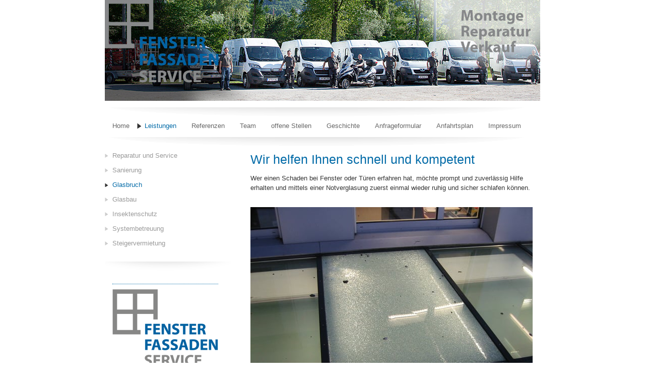

--- FILE ---
content_type: text/html; charset=UTF-8
request_url: https://www.fenster-fassaden.at/leistungen/glasbruch/
body_size: 11642
content:
<!DOCTYPE html>
<html lang="de-DE"><head>
    <meta charset="utf-8"/>
    <link rel="dns-prefetch preconnect" href="https://u.jimcdn.com/" crossorigin="anonymous"/>
<link rel="dns-prefetch preconnect" href="https://assets.jimstatic.com/" crossorigin="anonymous"/>
<link rel="dns-prefetch preconnect" href="https://image.jimcdn.com" crossorigin="anonymous"/>
<meta http-equiv="X-UA-Compatible" content="IE=edge"/>
<meta name="description" content=""/>
<meta name="robots" content="index, follow, archive"/>
<meta property="st:section" content=""/>
<meta name="generator" content="Jimdo Creator"/>
<meta name="twitter:title" content="Wir helfen Ihnen schnell und kompetent"/>
<meta name="twitter:description" content="Wer einen Schaden bei Fenster oder Türen erfahren hat, möchte prompt und zuverlässig Hilfe erhalten und mittels einer Notverglasung zuerst einmal wieder ruhig und sicher schlafen können."/>
<meta name="twitter:card" content="summary_large_image"/>
<meta property="og:url" content="http://www.fenster-fassaden.at/leistungen/glasbruch/"/>
<meta property="og:title" content="Wir helfen Ihnen schnell und kompetent"/>
<meta property="og:description" content="Wer einen Schaden bei Fenster oder Türen erfahren hat, möchte prompt und zuverlässig Hilfe erhalten und mittels einer Notverglasung zuerst einmal wieder ruhig und sicher schlafen können."/>
<meta property="og:type" content="website"/>
<meta property="og:locale" content="de_DE"/>
<meta property="og:site_name" content="Fenster Fassaden Service - Verkauf Montage Reparatur"/><title>Wir helfen Ihnen schnell und kompetent - Fenster Fassaden Service - Verkauf Montage Reparatur</title>
<link rel="shortcut icon" href="https://u.jimcdn.com/cms/o/s4b709957b14e6659/img/favicon.png?t=1318919886"/>
    
<link rel="canonical" href="https://www.fenster-fassaden.at/leistungen/glasbruch/"/>

        <script src="https://assets.jimstatic.com/ckies.js.7c38a5f4f8d944ade39b.js"></script>

        <script src="https://assets.jimstatic.com/cookieControl.js.b05bf5f4339fa83b8e79.js"></script>
    <script>window.CookieControlSet.setToNormal();</script>

    <style>html,body{margin:0}.hidden{display:none}.n{padding:5px}#emotion-header{position:relative}#emotion-header-logo,#emotion-header-title{position:absolute}</style>

        <link href="https://u.jimcdn.com/cms/o/s4b709957b14e6659/layout/lffccbe3cc6445c8a/css/main.css?t=1769090429" rel="stylesheet" type="text/css" id="jimdo_main_css"/>
    <link href="https://u.jimcdn.com/cms/o/s4b709957b14e6659/layout/lffccbe3cc6445c8a/css/layout.css?t=1481798902" rel="stylesheet" type="text/css" id="jimdo_layout_css"/>
    <link href="https://u.jimcdn.com/cms/o/s4b709957b14e6659/layout/lffccbe3cc6445c8a/css/font.css?t=1769090429" rel="stylesheet" type="text/css" id="jimdo_font_css"/>
<script>     /* <![CDATA[ */     /*!  loadCss [c]2014 @scottjehl, Filament Group, Inc.  Licensed MIT */     window.loadCSS = window.loadCss = function(e,n,t){var r,l=window.document,a=l.createElement("link");if(n)r=n;else{var i=(l.body||l.getElementsByTagName("head")[0]).childNodes;r=i[i.length-1]}var o=l.styleSheets;a.rel="stylesheet",a.href=e,a.media="only x",r.parentNode.insertBefore(a,n?r:r.nextSibling);var d=function(e){for(var n=a.href,t=o.length;t--;)if(o[t].href===n)return e.call(a);setTimeout(function(){d(e)})};return a.onloadcssdefined=d,d(function(){a.media=t||"all"}),a};     window.onloadCSS = function(n,o){n.onload=function(){n.onload=null,o&&o.call(n)},"isApplicationInstalled"in navigator&&"onloadcssdefined"in n&&n.onloadcssdefined(o)}     /* ]]> */ </script>     <script>
// <![CDATA[
onloadCSS(loadCss('https://assets.jimstatic.com/web_oldtemplate.css.1f35dce211e2f1e96aff54c2427e23ae.css') , function() {
    this.id = 'jimdo_web_css';
});
// ]]>
</script>
<link href="https://assets.jimstatic.com/web_oldtemplate.css.1f35dce211e2f1e96aff54c2427e23ae.css" rel="preload" as="style"/>
<noscript>
<link href="https://assets.jimstatic.com/web_oldtemplate.css.1f35dce211e2f1e96aff54c2427e23ae.css" rel="stylesheet"/>
</noscript>
    <script>
    //<![CDATA[
        var jimdoData = {"isTestserver":false,"isLcJimdoCom":false,"isJimdoHelpCenter":false,"isProtectedPage":false,"cstok":"","cacheJsKey":"186e98539df89cc886f14e370fca1791cd2ed440","cacheCssKey":"186e98539df89cc886f14e370fca1791cd2ed440","cdnUrl":"https:\/\/assets.jimstatic.com\/","minUrl":"https:\/\/assets.jimstatic.com\/app\/cdn\/min\/file\/","authUrl":"https:\/\/a.jimdo.com\/","webPath":"https:\/\/www.fenster-fassaden.at\/","appUrl":"https:\/\/a.jimdo.com\/","cmsLanguage":"de_DE","isFreePackage":false,"mobile":false,"isDevkitTemplateUsed":false,"isTemplateResponsive":false,"websiteId":"s4b709957b14e6659","pageId":906135562,"packageId":2,"shop":{"deliveryTimeTexts":{"1":"1 - 3 Tage Lieferzeit","2":"3 - 5 Tage Lieferzeit","3":"5 - 8 Tage Lieferzeit"},"checkoutButtonText":"Zur Kasse","isReady":false,"currencyFormat":{"pattern":"#,##0.00 \u00a4","convertedPattern":"#,##0.00 $","symbols":{"GROUPING_SEPARATOR":".","DECIMAL_SEPARATOR":",","CURRENCY_SYMBOL":"\u20ac"}},"currencyLocale":"de_DE"},"tr":{"gmap":{"searchNotFound":"Die angegebene Adresse konnte nicht gefunden werden.","routeNotFound":"Die Anfahrtsroute konnte nicht berechnet werden. M\u00f6gliche Gr\u00fcnde: Die Startadresse ist zu ungenau oder zu weit von der Zieladresse entfernt."},"shop":{"checkoutSubmit":{"next":"N\u00e4chster Schritt","wait":"Bitte warten"},"paypalError":"Da ist leider etwas schiefgelaufen. Bitte versuche es erneut!","cartBar":"Zum Warenkorb","maintenance":"Dieser Shop ist vor\u00fcbergehend leider nicht erreichbar. Bitte probieren Sie es sp\u00e4ter noch einmal.","addToCartOverlay":{"productInsertedText":"Der Artikel wurde dem Warenkorb hinzugef\u00fcgt.","continueShoppingText":"Weiter einkaufen","reloadPageText":"neu laden"},"notReadyText":"Dieser Shop ist noch nicht vollst\u00e4ndig eingerichtet.","numLeftText":"Mehr als {:num} Exemplare dieses Artikels sind z.Z. leider nicht verf\u00fcgbar.","oneLeftText":"Es ist leider nur noch ein Exemplar dieses Artikels verf\u00fcgbar."},"common":{"timeout":"Es ist ein Fehler aufgetreten. Die von dir ausgew\u00e4hlte Aktion wurde abgebrochen. Bitte versuche es in ein paar Minuten erneut."},"form":{"badRequest":"Es ist ein Fehler aufgetreten: Die Eingaben konnten leider nicht \u00fcbermittelt werden. Bitte versuche es sp\u00e4ter noch einmal!"}},"jQuery":"jimdoGen002","isJimdoMobileApp":false,"bgConfig":null,"bgFullscreen":null,"responsiveBreakpointLandscape":767,"responsiveBreakpointPortrait":480,"copyableHeadlineLinks":false,"tocGeneration":false,"googlemapsConsoleKey":false,"loggingForAnalytics":false,"loggingForPredefinedPages":false,"isFacebookPixelIdEnabled":false,"userAccountId":"eb813de1-a3fc-4c5d-b9a1-9cfe94008462"};
    // ]]>
</script>

     <script> (function(window) { 'use strict'; var regBuff = window.__regModuleBuffer = []; var regModuleBuffer = function() { var args = [].slice.call(arguments); regBuff.push(args); }; if (!window.regModule) { window.regModule = regModuleBuffer; } })(window); </script>
    <script src="https://assets.jimstatic.com/web.js.58bdb3da3da85b5697c0.js" async="true"></script>
    <script src="https://assets.jimstatic.com/at.js.62588d64be2115a866ce.js"></script>
    
</head>

<body class="body cc-page cc-pagemode-default cc-content-parent" id="page-906135562">

<div id="cc-inner" class="cc-content-parent">
<div id="cc-tp-header">
	<div id="cc-tp-emotion">
<div id="emotion-header" data-action="emoHeader" style="background: #89CECE;width: 864px; height: 200px;">
            <a href="https://www.fenster-fassaden.at/" style="border: 0; text-decoration: none; cursor: pointer;">
    
    <img src="https://u.jimcdn.com/cms/o/s4b709957b14e6659/emotion/crop/header.jpg?t=1496752508" id="emotion-header-img" alt=""/>



    


    <strong id="emotion-header-title" style="             left: 80%;             top: 2%;             font:  normal 16px/120% 'Trebuchet MS', Verdana, sans-serif;             color: #1C76A8;                             display: none;                         "></strong>
            </a>
        </div>

</div>
	<div data-container="navigation"><div class="j-nav-variant-standard"><ul id="mainNav1" class="mainNav1"><li id="cc-nav-view-851466162"><a href="/" class="level_1"><span>Home</span></a></li><li id="cc-nav-view-851466362"><a href="/leistungen/" class="parent level_1"><span>Leistungen</span></a></li><li id="cc-nav-view-929236562"><a href="/referenzen/" class="level_1"><span>Referenzen</span></a></li><li id="cc-nav-view-851475662"><a href="/team/" class="level_1"><span>Team</span></a></li><li id="cc-nav-view-1011754762"><a href="/offene-stellen/" class="level_1"><span>offene Stellen</span></a></li><li id="cc-nav-view-1343994762"><a href="/geschichte-1/" class="level_1"><span>Geschichte</span></a></li><li id="cc-nav-view-851475862"><a href="/anfrageformular/" class="level_1"><span>Anfrageformular</span></a></li><li id="cc-nav-view-906138962"><a href="/anfahrtsplan/" class="level_1"><span>Anfahrtsplan</span></a></li><li id="cc-nav-view-851466762"><a href="/impressum/" class="level_1"><span>Impressum</span></a></li></ul></div></div>
</div>

<div id="cc-tp-container" class="cc-content-parent">
		<div id="cc-tp-wrapper" class="cc-content-parent">
			<div id="cc-tp-content" class="cc-content-parent">
				<div class="gutter cc-content-parent"><div id="content_area" data-container="content"><div id="content_start"></div>
        
        <div id="cc-matrix-1096214362"><div id="cc-m-5065532362" class="j-module n j-header "><h1 class="" id="cc-m-header-5065532362">Wir helfen Ihnen schnell und kompetent</h1></div><div id="cc-m-5065532962" class="j-module n j-text "><p>
    Wer einen Schaden bei Fenster oder Türen erfahren hat, möchte prompt und zuverlässig Hilfe erhalten und mittels einer Notverglasung zuerst einmal wieder ruhig und sicher schlafen können.
</p>

<p>
     
</p></div><div id="cc-m-5527628062" class="j-module n j-imageSubtitle "><figure class="cc-imagewrapper cc-m-image-align-1">
<a href="javascript:;" rel="lightbox" data-href="https://image.jimcdn.com/cdn-cgi/image/fit=contain%2Cformat=jpg%2C/app/cms/storage/image/path/s4b709957b14e6659/image/i7915dbd1cc8a3f01/version/1321868941/image.jpg"><img srcset="https://image.jimcdn.com/cdn-cgi/image/width=320%2Cheight=10000%2Cfit=contain%2Cformat=jpg%2C/app/cms/storage/image/path/s4b709957b14e6659/image/i7915dbd1cc8a3f01/version/1321868941/image.jpg 320w, https://image.jimcdn.com/cdn-cgi/image/width=560%2Cheight=10000%2Cfit=contain%2Cformat=jpg%2C/app/cms/storage/image/path/s4b709957b14e6659/image/i7915dbd1cc8a3f01/version/1321868941/image.jpg 560w, https://image.jimcdn.com/cdn-cgi/image/width=640%2Cheight=10000%2Cfit=contain%2Cformat=jpg%2C/app/cms/storage/image/path/s4b709957b14e6659/image/i7915dbd1cc8a3f01/version/1321868941/image.jpg 640w, https://image.jimcdn.com/cdn-cgi/image/width=960%2Cheight=10000%2Cfit=contain%2Cformat=jpg%2C/app/cms/storage/image/path/s4b709957b14e6659/image/i7915dbd1cc8a3f01/version/1321868941/image.jpg 960w, https://image.jimcdn.com/cdn-cgi/image//app/cms/storage/image/path/s4b709957b14e6659/image/i7915dbd1cc8a3f01/version/1321868941/image.jpg 1024w" sizes="(min-width: 560px) 560px, 100vw" id="cc-m-imagesubtitle-image-5527628062" src="https://image.jimcdn.com/cdn-cgi/image/width=560%2Cheight=10000%2Cfit=contain%2Cformat=jpg%2C/app/cms/storage/image/path/s4b709957b14e6659/image/i7915dbd1cc8a3f01/version/1321868941/image.jpg" alt="" class="" data-src-width="1024" data-src-height="768" data-src="https://image.jimcdn.com/cdn-cgi/image/width=560%2Cheight=10000%2Cfit=contain%2Cformat=jpg%2C/app/cms/storage/image/path/s4b709957b14e6659/image/i7915dbd1cc8a3f01/version/1321868941/image.jpg" data-image-id="3810619462"/></a>    

</figure>

<div class="cc-clear"></div>
<script id="cc-m-reg-5527628062">// <![CDATA[

    window.regModule("module_imageSubtitle", {"data":{"imageExists":true,"hyperlink":"","hyperlink_target":"","hyperlinkAsString":"","pinterest":"0","id":5527628062,"widthEqualsContent":"0","resizeWidth":"560","resizeHeight":420},"variant":"default","selector":"#cc-m-5527628062","id":5527628062});
// ]]>
</script></div><div id="cc-m-5065533262" class="j-module n j-header "><h2 class="" id="cc-m-header-5065533262">Wir reparieren bzw. ersetzen zudem jede Art von Glasbruch wie:</h2></div><div id="cc-m-5065533662" class="j-module n j-text "><ul>
    <li style="text-align: left;">Isolierverglasungen bei Fenstern, Türen, Fixverglasungen, Fassaden
    </li>

    <li style="text-align: left;">Einfachverglasungen bei Kasten- oder Verbundfenstern
    </li>

    <li style="text-align: left;">Glasdächer
    </li>

    <li style="text-align: left;">begehbare Verglasungen
    </li>

    <li style="text-align: left;">Raumteiler oder Windfänge
    </li>

    <li style="text-align: left;">Küchen- oder Badrückwände
    </li>

    <li style="text-align: left;">Glasgeländer
    </li>

    <li style="text-align: left;">Bilderrahmen
    </li>
</ul></div><div id="cc-m-5065533762" class="j-module n j-text "><p>
    Wir bieten Ihnen einen Notfall - Service flächendeckend vom Raum Bregenz bis Bludenz, mit entsprechender Beratung und Reparatur. Im Versicherungsfall rechnen wir auf Ihren Wunsch gerne direkt mit
    Ihrer Versicherung ab.<br/>
    <span lang="DE-AT" xml:lang="DE-AT"><br/></span>
</p></div><div id="cc-m-5065533862" class="j-module n j-header "><h2 class="" id="cc-m-header-5065533862">Glasbruch Notfall-Service:  0664 / 35 25 887</h2></div></div>
        
        </div></div>
			</div>
			<div id="cc-tp-sidebar">
					
				<div data-container="navigation"><div class="j-nav-variant-standard"><ul id="mainNav2" class="mainNav2"><li id="cc-nav-view-906134462"><a href="/leistungen/reparatur-und-service/" class="level_2"><span>Reparatur und Service</span></a></li><li id="cc-nav-view-935532362"><a href="/leistungen/sanierung/" class="level_2"><span>Sanierung</span></a></li><li id="cc-nav-view-906135562"><a href="/leistungen/glasbruch/" class="current level_2"><span>Glasbruch</span></a></li><li id="cc-nav-view-929236362"><a href="/leistungen/glasbau/" class="level_2"><span>Glasbau</span></a></li><li id="cc-nav-view-1352439262"><a href="https://insektenschutz.fenster-fassaden.at/" class="level_2" target="_blank" rel="nofollow"><span>Insektenschutz</span></a></li><li id="cc-nav-view-929236462"><a href="/leistungen/systembetreuung/" class="level_2"><span>Systembetreuung</span></a></li><li id="cc-nav-view-1148608662"><a href="/leistungen/steigervermietung/" class="level_2"><span>Steigervermietung</span></a></li></ul></div></div>
					<div class="gutter"><div data-container="sidebar"><div id="cc-matrix-1040115262"><div id="cc-m-6807887862" class="j-module n j-hr ">    <div class="hr"></div>
</div><div id="cc-m-6807831662" class="j-module n j-imageSubtitle "><figure class="cc-imagewrapper cc-m-image-align-1 cc-m-width-maxed">
<a href="/"><img srcset="https://image.jimcdn.com/cdn-cgi/image/width=210%2Cheight=10000%2Cfit=contain%2Cformat=png%2C/app/cms/storage/image/path/s4b709957b14e6659/image/i0088610d3db7fcec/version/1496753203/image.png 210w, https://image.jimcdn.com/cdn-cgi/image/width=320%2Cheight=10000%2Cfit=contain%2Cformat=png%2C/app/cms/storage/image/path/s4b709957b14e6659/image/i0088610d3db7fcec/version/1496753203/image.png 320w, https://image.jimcdn.com/cdn-cgi/image//app/cms/storage/image/path/s4b709957b14e6659/image/i0088610d3db7fcec/version/1496753203/image.png 411w" sizes="(min-width: 210px) 210px, 100vw" id="cc-m-imagesubtitle-image-6807831662" src="https://image.jimcdn.com/cdn-cgi/image/width=210%2Cheight=10000%2Cfit=contain%2Cformat=png%2C/app/cms/storage/image/path/s4b709957b14e6659/image/i0088610d3db7fcec/version/1496753203/image.png" alt="" class="" data-src-width="411" data-src-height="300" data-src="https://image.jimcdn.com/cdn-cgi/image/width=210%2Cheight=10000%2Cfit=contain%2Cformat=png%2C/app/cms/storage/image/path/s4b709957b14e6659/image/i0088610d3db7fcec/version/1496753203/image.png" data-image-id="4577733062"/></a>    

</figure>

<div class="cc-clear"></div>
<script id="cc-m-reg-6807831662">// <![CDATA[

    window.regModule("module_imageSubtitle", {"data":{"imageExists":true,"hyperlink":"\/app\/s4b709957b14e6659\/pb79cfb0379473cad\/","hyperlink_target":"","hyperlinkAsString":"Home","pinterest":"0","id":6807831662,"widthEqualsContent":"1","resizeWidth":"210","resizeHeight":154},"id":6807831662});
// ]]>
</script></div><div id="cc-m-6807881662" class="j-module n j-imageSubtitle "><figure class="cc-imagewrapper cc-m-image-align-1">
<img srcset="https://image.jimcdn.com/cdn-cgi/image/width=117%2Cheight=10000%2Cfit=contain%2Cformat=png%2C/app/cms/storage/image/path/s4b709957b14e6659/image/i5127d0e38c7ca4d1/version/1496753355/image.png 117w, https://image.jimcdn.com/cdn-cgi/image/width=234%2Cheight=10000%2Cfit=contain%2Cformat=png%2C/app/cms/storage/image/path/s4b709957b14e6659/image/i5127d0e38c7ca4d1/version/1496753355/image.png 234w" sizes="(min-width: 117px) 117px, 100vw" id="cc-m-imagesubtitle-image-6807881662" src="https://image.jimcdn.com/cdn-cgi/image/width=117%2Cheight=10000%2Cfit=contain%2Cformat=png%2C/app/cms/storage/image/path/s4b709957b14e6659/image/i5127d0e38c7ca4d1/version/1496753355/image.png" alt="" class="" data-src-width="599" data-src-height="373" data-src="https://image.jimcdn.com/cdn-cgi/image/width=117%2Cheight=10000%2Cfit=contain%2Cformat=png%2C/app/cms/storage/image/path/s4b709957b14e6659/image/i5127d0e38c7ca4d1/version/1496753355/image.png" data-image-id="4577743262"/>    

</figure>

<div class="cc-clear"></div>
<script id="cc-m-reg-6807881662">// <![CDATA[

    window.regModule("module_imageSubtitle", {"data":{"imageExists":true,"hyperlink":"","hyperlink_target":"","hyperlinkAsString":"","pinterest":"0","id":6807881662,"widthEqualsContent":"0","resizeWidth":"117","resizeHeight":73},"id":6807881662});
// ]]>
</script></div><div id="cc-m-6425804562" class="j-module n j-hr ">    <div class="hr"></div>
</div><div id="cc-m-5018120062" class="j-module n j-header "><h2 class="" id="cc-m-header-5018120062">Fenster Fassaden Service</h2></div><div id="cc-m-5510852362" class="j-module n j-header "><h3 class="" id="cc-m-header-5510852362">Montage - Reparatur - Verkauf</h3></div><div id="cc-m-5018120762" class="j-module n j-text "><p>
    Klaus Rettenhaber
</p>

<p>
    Kornfeld 3, 6973 Höchst, Austria
</p>

<p>
    T 0664 / 3525 887
</p>

<p>
    <a href="mailto:office@fenster-fassaden.at">office@fenster-fassaden.at<br/></a> ATU 611.578.57
</p></div><div id="cc-m-7982745162" class="j-module n j-imageSubtitle "><figure class="cc-imagewrapper cc-m-image-align-1">
<img srcset="https://image.jimcdn.com/cdn-cgi/image/width=90%2Cheight=10000%2Cfit=contain%2Cformat=jpg%2C/app/cms/storage/image/path/s4b709957b14e6659/image/i735812f8c255bf98/version/1601718227/image.jpg 90w, https://image.jimcdn.com/cdn-cgi/image/width=180%2Cheight=10000%2Cfit=contain%2Cformat=jpg%2C/app/cms/storage/image/path/s4b709957b14e6659/image/i735812f8c255bf98/version/1601718227/image.jpg 180w" sizes="(min-width: 90px) 90px, 100vw" id="cc-m-imagesubtitle-image-7982745162" src="https://image.jimcdn.com/cdn-cgi/image/width=90%2Cheight=10000%2Cfit=contain%2Cformat=jpg%2C/app/cms/storage/image/path/s4b709957b14e6659/image/i735812f8c255bf98/version/1601718227/image.jpg" alt="" class="" data-src-width="862" data-src-height="862" data-src="https://image.jimcdn.com/cdn-cgi/image/width=90%2Cheight=10000%2Cfit=contain%2Cformat=jpg%2C/app/cms/storage/image/path/s4b709957b14e6659/image/i735812f8c255bf98/version/1601718227/image.jpg" data-image-id="5124806262"/>    

</figure>

<div class="cc-clear"></div>
<script id="cc-m-reg-7982745162">// <![CDATA[

    window.regModule("module_imageSubtitle", {"data":{"imageExists":true,"hyperlink":"","hyperlink_target":"","hyperlinkAsString":"","pinterest":"0","id":7982745162,"widthEqualsContent":"0","resizeWidth":"90","resizeHeight":90},"id":7982745162});
// ]]>
</script></div><div id="cc-m-6807880362" class="j-module n j-hr ">    <div class="hr"></div>
</div><div id="cc-m-6384023262" class="j-module n j-imageSubtitle "><figure class="cc-imagewrapper cc-m-image-align-1 cc-m-width-maxed">
<a href="javascript:;" rel="lightbox" data-href="https://image.jimcdn.com/cdn-cgi/image/fit=contain%2Cformat=jpg%2C/app/cms/storage/image/path/s4b709957b14e6659/image/ic71be5200497dc00/version/1557841651/image.jpg"><img srcset="https://image.jimcdn.com/cdn-cgi/image/width=210%2Cheight=10000%2Cfit=contain%2Cformat=jpg%2C/app/cms/storage/image/path/s4b709957b14e6659/image/ic71be5200497dc00/version/1557841651/image.jpg 210w, https://image.jimcdn.com/cdn-cgi/image/width=320%2Cheight=10000%2Cfit=contain%2Cformat=jpg%2C/app/cms/storage/image/path/s4b709957b14e6659/image/ic71be5200497dc00/version/1557841651/image.jpg 320w, https://image.jimcdn.com/cdn-cgi/image/width=420%2Cheight=10000%2Cfit=contain%2Cformat=jpg%2C/app/cms/storage/image/path/s4b709957b14e6659/image/ic71be5200497dc00/version/1557841651/image.jpg 420w" sizes="(min-width: 210px) 210px, 100vw" id="cc-m-imagesubtitle-image-6384023262" src="https://image.jimcdn.com/cdn-cgi/image/width=210%2Cheight=10000%2Cfit=contain%2Cformat=jpg%2C/app/cms/storage/image/path/s4b709957b14e6659/image/ic71be5200497dc00/version/1557841651/image.jpg" alt="" class="" data-src-width="4608" data-src-height="3072" data-src="https://image.jimcdn.com/cdn-cgi/image/width=210%2Cheight=10000%2Cfit=contain%2Cformat=jpg%2C/app/cms/storage/image/path/s4b709957b14e6659/image/ic71be5200497dc00/version/1557841651/image.jpg" data-image-id="4404063362"/></a>    

</figure>

<div class="cc-clear"></div>
<script id="cc-m-reg-6384023262">// <![CDATA[

    window.regModule("module_imageSubtitle", {"data":{"imageExists":true,"hyperlink":"","hyperlink_target":"","hyperlinkAsString":"","pinterest":"0","id":6384023262,"widthEqualsContent":"1","resizeWidth":"210","resizeHeight":140},"variant":"default","selector":"#cc-m-6384023262","id":6384023262});
// ]]>
</script></div><div id="cc-m-5527626462" class="j-module n j-imageSubtitle "><figure class="cc-imagewrapper cc-m-image-align-1 cc-m-width-maxed">
<a href="javascript:;" rel="lightbox" data-href="https://image.jimcdn.com/cdn-cgi/image/fit=contain%2Cformat=jpg%2C/app/cms/storage/image/path/s4b709957b14e6659/image/ied7f055442682d5d/version/1496750684/image.jpg"><img srcset="https://image.jimcdn.com/cdn-cgi/image/width=210%2Cheight=10000%2Cfit=contain%2Cformat=jpg%2C/app/cms/storage/image/path/s4b709957b14e6659/image/ied7f055442682d5d/version/1496750684/image.jpg 210w, https://image.jimcdn.com/cdn-cgi/image/width=320%2Cheight=10000%2Cfit=contain%2Cformat=jpg%2C/app/cms/storage/image/path/s4b709957b14e6659/image/ied7f055442682d5d/version/1496750684/image.jpg 320w, https://image.jimcdn.com/cdn-cgi/image/width=420%2Cheight=10000%2Cfit=contain%2Cformat=jpg%2C/app/cms/storage/image/path/s4b709957b14e6659/image/ied7f055442682d5d/version/1496750684/image.jpg 420w" sizes="(min-width: 210px) 210px, 100vw" id="cc-m-imagesubtitle-image-5527626462" src="https://image.jimcdn.com/cdn-cgi/image/width=210%2Cheight=10000%2Cfit=contain%2Cformat=jpg%2C/app/cms/storage/image/path/s4b709957b14e6659/image/ied7f055442682d5d/version/1496750684/image.jpg" alt="" class="" data-src-width="5616" data-src-height="1897" data-src="https://image.jimcdn.com/cdn-cgi/image/width=210%2Cheight=10000%2Cfit=contain%2Cformat=jpg%2C/app/cms/storage/image/path/s4b709957b14e6659/image/ied7f055442682d5d/version/1496750684/image.jpg" data-image-id="3810618862"/></a>    

</figure>

<div class="cc-clear"></div>
<script id="cc-m-reg-5527626462">// <![CDATA[

    window.regModule("module_imageSubtitle", {"data":{"imageExists":true,"hyperlink":"","hyperlink_target":"","hyperlinkAsString":"","pinterest":"0","id":5527626462,"widthEqualsContent":"1","resizeWidth":"210","resizeHeight":71},"variant":"default","selector":"#cc-m-5527626462","id":5527626462});
// ]]>
</script></div><div id="cc-m-6425820762" class="j-module n j-hr ">    <div class="hr"></div>
</div><div id="cc-m-7782419662" class="j-module n j-video "><div class="cc-m-video-gutter cc-m-video-align-left cc-m-video-ratio-2" style="width: 425px;">
    <div class="cc-m-video-wrapper">
<iframe id="cc-m-video-youtu-container-7782419662" class="cc-m-video-youtu-container cc-m-video-container" frameborder="0" allowfullscreen="true" style="border: 0; display: none" data-src="https://www.youtube-nocookie.com/embed/XjTg96Q_sOA?wmode=transparent&amp;vq=hd1080">
</iframe>
<div class="cc-youtu-embed-placeholder" style="                 font-weight: lighter;                 font-family: sans-serif;                 font-size: 12pt;                 line-height: 1.5em;                 width: 100%;                 height: 100%;                 display: none;                 background-color: #717677;                 position: absolute;              ">
    <div>
        <img src="https://assets.jimstatic.com/s/img/web/module/video/video-play.svg" style="                             position: absolute;                             bottom: 0;                             left: 0;                             right: 0;                             top: -25%;                             margin: auto;                             max-width: 100%;                             max-height: 100%;"/>
    </div>
    <div style="                     margin: auto;                     text-align: center;                     bottom: 0;                     position: absolute;                     padding: 16px;                     font-size: 10pt;                     line-height: 1.5em;                     color: white;                     background-color: rgba(113, 118, 119, 0.66);                 ">
                    <span>
                        Inhalte von YouTube werden aufgrund deiner Cookie-Einstellungen nicht angezeigt. Akzeptiere die <a href="javascript:window.CookieControl.showCookieSettings();">funktionellen Cookies im Cookie-Banner</a>, um den Cookie-Richtlinien von YouTube zuzustimmen und den Inhalt anzusehen.                    </span>
    </div>
</div>
        <div class="cc-m-video-overlay"></div>
    </div>

</div>

<div class="cc-clear"></div>

<script id="cc-m-reg-7782419662">// <![CDATA[

    window.regModule("module_video", {"variant":"default","id":7782419662,"maxwidth":1920,"maxheight":1200,"minwidth":100,"minheight":100,"useContentSize":0,"isVideoValid":true,"align":"left","height":"239","width":"425","ratioIndex":2});
// ]]>
</script></div><div id="cc-m-8109822662" class="j-module n j-spacing "><div class="cc-m-spacing-wrapper">

    <div class="cc-m-spacer" style="height: 10px;">
    
</div>

    </div>
</div><div id="cc-m-6425806862" class="j-module n j-header "><h2 class="" id="cc-m-header-6425806862">Steiger-Vermietung</h2></div><div id="cc-m-6425807062" class="j-module n j-text "><p>
    Wir vermieten unseren 19 Meter Steiger. Fragen Sie bei uns an!
</p>

<p>
    <a href="/leistungen/steigervermietung/" title="Steigervermietung">zur Steiger-Bildgalerie</a>
</p></div><div id="cc-m-6425804762" class="j-module n j-imageSubtitle "><figure class="cc-imagewrapper cc-m-image-align-1 cc-m-width-maxed">
<a href="/leistungen/steigervermietung/"><img srcset="https://image.jimcdn.com/cdn-cgi/image/width=210%2Cheight=10000%2Cfit=contain%2Cformat=jpg%2C/app/cms/storage/image/path/s4b709957b14e6659/image/iecc7432de322d69d/version/1478169289/image.jpg 210w, https://image.jimcdn.com/cdn-cgi/image/width=320%2Cheight=10000%2Cfit=contain%2Cformat=jpg%2C/app/cms/storage/image/path/s4b709957b14e6659/image/iecc7432de322d69d/version/1478169289/image.jpg 320w, https://image.jimcdn.com/cdn-cgi/image/width=420%2Cheight=10000%2Cfit=contain%2Cformat=jpg%2C/app/cms/storage/image/path/s4b709957b14e6659/image/iecc7432de322d69d/version/1478169289/image.jpg 420w" sizes="(min-width: 210px) 210px, 100vw" id="cc-m-imagesubtitle-image-6425804762" src="https://image.jimcdn.com/cdn-cgi/image/width=210%2Cheight=10000%2Cfit=contain%2Cformat=jpg%2C/app/cms/storage/image/path/s4b709957b14e6659/image/iecc7432de322d69d/version/1478169289/image.jpg" alt="" class="" data-src-width="435" data-src-height="600" data-src="https://image.jimcdn.com/cdn-cgi/image/width=210%2Cheight=10000%2Cfit=contain%2Cformat=jpg%2C/app/cms/storage/image/path/s4b709957b14e6659/image/iecc7432de322d69d/version/1478169289/image.jpg" data-image-id="4434908862"/></a>    

</figure>

<div class="cc-clear"></div>
<script id="cc-m-reg-6425804762">// <![CDATA[

    window.regModule("module_imageSubtitle", {"data":{"imageExists":true,"hyperlink":"\/app\/s4b709957b14e6659\/p20347bd78c89be19\/","hyperlink_target":"","hyperlinkAsString":"Steigervermietung","pinterest":"0","id":6425804762,"widthEqualsContent":"1","resizeWidth":"210","resizeHeight":290},"id":6425804762});
// ]]>
</script></div><div id="cc-m-8160295362" class="j-module n j-spacing "><div class="cc-m-spacing-wrapper">

    <div class="cc-m-spacer" style="height: 5px;">
    
</div>

    </div>
</div><div id="cc-m-6425808062" class="j-module n j-hr ">    <div class="hr"></div>
</div><div id="cc-m-8109822762" class="j-module n j-spacing "><div class="cc-m-spacing-wrapper">

    <div class="cc-m-spacer" style="height: 10px;">
    
</div>

    </div>
</div><div id="cc-m-6425807862" class="j-module n j-header "><h2 class="" id="cc-m-header-6425807862">Jubiläum! Seit über 10-Jahren zertifizierter Ökoprofit-Betrieb</h2></div><div id="cc-m-8160294962" class="j-module n j-spacing "><div class="cc-m-spacing-wrapper">

    <div class="cc-m-spacer" style="height: 5px;">
    
</div>

    </div>
</div><div id="cc-m-5510850462" class="j-module n j-imageSubtitle "><figure class="cc-imagewrapper cc-m-image-align-1 cc-m-width-maxed">
<a href="https://vorarlberg.at/oekoprofit" target="_blank"><img srcset="https://image.jimcdn.com/cdn-cgi/image/width=210%2Cheight=10000%2Cfit=contain%2Cformat=png%2C/app/cms/storage/image/path/s4b709957b14e6659/image/if0b0e48108ece722/version/1767086311/image.png 210w, https://image.jimcdn.com/cdn-cgi/image//app/cms/storage/image/path/s4b709957b14e6659/image/if0b0e48108ece722/version/1767086311/image.png 270w" sizes="(min-width: 210px) 210px, 100vw" id="cc-m-imagesubtitle-image-5510850462" src="https://image.jimcdn.com/cdn-cgi/image/width=210%2Cheight=10000%2Cfit=contain%2Cformat=png%2C/app/cms/storage/image/path/s4b709957b14e6659/image/if0b0e48108ece722/version/1767086311/image.png" alt="" class="" data-src-width="270" data-src-height="148" data-src="https://image.jimcdn.com/cdn-cgi/image/width=210%2Cheight=10000%2Cfit=contain%2Cformat=png%2C/app/cms/storage/image/path/s4b709957b14e6659/image/if0b0e48108ece722/version/1767086311/image.png" data-image-id="3795580562"/></a>    

</figure>

<div class="cc-clear"></div>
<script id="cc-m-reg-5510850462">// <![CDATA[

    window.regModule("module_imageSubtitle", {"data":{"imageExists":true,"hyperlink":"https:\/\/vorarlberg.at\/oekoprofit","hyperlink_target":"_blank","hyperlinkAsString":"https:\/\/vorarlberg.at\/oekoprofit","pinterest":"0","id":5510850462,"widthEqualsContent":"1","resizeWidth":"210","resizeHeight":116},"id":5510850462});
// ]]>
</script></div><div id="cc-m-8160295162" class="j-module n j-spacing "><div class="cc-m-spacing-wrapper">

    <div class="cc-m-spacer" style="height: 5px;">
    
</div>

    </div>
</div><div id="cc-m-6373911062" class="j-module n j-imageSubtitle "><figure class="cc-imagewrapper cc-m-image-align-1 cc-m-width-maxed">
<a href="javascript:;" rel="lightbox" data-href="https://image.jimcdn.com/cdn-cgi/image/fit=contain%2Cformat=jpg%2C/app/cms/storage/image/path/s4b709957b14e6659/image/i142652d9de5486b9/version/1654613693/image.jpg"><img srcset="https://image.jimcdn.com/cdn-cgi/image/width=210%2Cheight=10000%2Cfit=contain%2Cformat=jpg%2C/app/cms/storage/image/path/s4b709957b14e6659/image/i142652d9de5486b9/version/1654613693/image.jpg 210w, https://image.jimcdn.com/cdn-cgi/image/width=320%2Cheight=10000%2Cfit=contain%2Cformat=jpg%2C/app/cms/storage/image/path/s4b709957b14e6659/image/i142652d9de5486b9/version/1654613693/image.jpg 320w, https://image.jimcdn.com/cdn-cgi/image/width=420%2Cheight=10000%2Cfit=contain%2Cformat=jpg%2C/app/cms/storage/image/path/s4b709957b14e6659/image/i142652d9de5486b9/version/1654613693/image.jpg 420w" sizes="(min-width: 210px) 210px, 100vw" id="cc-m-imagesubtitle-image-6373911062" src="https://image.jimcdn.com/cdn-cgi/image/width=210%2Cheight=10000%2Cfit=contain%2Cformat=jpg%2C/app/cms/storage/image/path/s4b709957b14e6659/image/i142652d9de5486b9/version/1654613693/image.jpg" alt="" class="" data-src-width="767" data-src-height="583" data-src="https://image.jimcdn.com/cdn-cgi/image/width=210%2Cheight=10000%2Cfit=contain%2Cformat=jpg%2C/app/cms/storage/image/path/s4b709957b14e6659/image/i142652d9de5486b9/version/1654613693/image.jpg" data-image-id="4395553062"/></a>    

</figure>

<div class="cc-clear"></div>
<script id="cc-m-reg-6373911062">// <![CDATA[

    window.regModule("module_imageSubtitle", {"data":{"imageExists":true,"hyperlink":"","hyperlink_target":"","hyperlinkAsString":"","pinterest":"0","id":6373911062,"widthEqualsContent":"1","resizeWidth":"210","resizeHeight":160},"variant":"default","selector":"#cc-m-6373911062","id":6373911062});
// ]]>
</script></div><div id="cc-m-8109757562" class="j-module n j-imageSubtitle "><figure class="cc-imagewrapper cc-m-image-align-1 cc-m-width-maxed">
<a href="javascript:;" rel="lightbox" data-href="https://image.jimcdn.com/cdn-cgi/image/fit=contain%2Cformat=jpg%2C/app/cms/storage/image/path/s4b709957b14e6659/image/ib8cd3b1da72e1689/version/1654613680/image.jpg"><img srcset="https://image.jimcdn.com/cdn-cgi/image/width=210%2Cheight=10000%2Cfit=contain%2Cformat=jpg%2C/app/cms/storage/image/path/s4b709957b14e6659/image/ib8cd3b1da72e1689/version/1654613680/image.jpg 210w, https://image.jimcdn.com/cdn-cgi/image/width=320%2Cheight=10000%2Cfit=contain%2Cformat=jpg%2C/app/cms/storage/image/path/s4b709957b14e6659/image/ib8cd3b1da72e1689/version/1654613680/image.jpg 320w, https://image.jimcdn.com/cdn-cgi/image/width=420%2Cheight=10000%2Cfit=contain%2Cformat=jpg%2C/app/cms/storage/image/path/s4b709957b14e6659/image/ib8cd3b1da72e1689/version/1654613680/image.jpg 420w" sizes="(min-width: 210px) 210px, 100vw" id="cc-m-imagesubtitle-image-8109757562" src="https://image.jimcdn.com/cdn-cgi/image/width=210%2Cheight=10000%2Cfit=contain%2Cformat=jpg%2C/app/cms/storage/image/path/s4b709957b14e6659/image/ib8cd3b1da72e1689/version/1654613680/image.jpg" alt="" class="" data-src-width="790" data-src-height="558" data-src="https://image.jimcdn.com/cdn-cgi/image/width=210%2Cheight=10000%2Cfit=contain%2Cformat=jpg%2C/app/cms/storage/image/path/s4b709957b14e6659/image/ib8cd3b1da72e1689/version/1654613680/image.jpg" data-image-id="5217226062"/></a>    

</figure>

<div class="cc-clear"></div>
<script id="cc-m-reg-8109757562">// <![CDATA[

    window.regModule("module_imageSubtitle", {"data":{"imageExists":true,"hyperlink":"","hyperlink_target":"","hyperlinkAsString":"","pinterest":"0","id":8109757562,"widthEqualsContent":"1","resizeWidth":"210","resizeHeight":149},"variant":"default","selector":"#cc-m-8109757562","id":8109757562});
// ]]>
</script></div><div id="cc-m-8160295262" class="j-module n j-spacing "><div class="cc-m-spacing-wrapper">

    <div class="cc-m-spacer" style="height: 5px;">
    
</div>

    </div>
</div><div id="cc-m-6376186262" class="j-module n j-text "><p>
    <a href="https://vorarlberg.at/web/land-vorarlberg/contentdetailseite/-/asset_publisher/qA6AJ38txu0k/content/oekoprofit-vorarlberg-zertifikat-fuer-betriebliches-umweltmanagement?article_id=564566" target="_blank" title="https://vorarlberg.at/web/land-vorarlberg/contentdetailseite/-/asset_publisher/qA6AJ38txu0k/content/oekoprofit-vorarlberg-zertifikat-fuer-betriebliches-umweltmanagement?article_id=564566">Erfahren
    Sie hier mehr über das Programm von Ökoprofit.</a> (Ökologisches Projekt für integrierte UmweltTechnik).
</p></div><div id="cc-m-7921032462" class="j-module n j-spacing "><div class="cc-m-spacing-wrapper">

    <div class="cc-m-spacer" style="height: 10px;">
    
</div>

    </div>
</div><div id="cc-m-6807845862" class="j-module n j-hr ">    <div class="hr"></div>
</div><div id="cc-m-6425808362" class="j-module n j-header "><h2 class="" id="cc-m-header-6425808362">Unsere Firmengeschichte</h2></div><div id="cc-m-6425825062" class="j-module n j-video "><div class="cc-m-video-gutter cc-m-video-align-left cc-m-video-ratio-2" style="width: 425px;">
    <div class="cc-m-video-wrapper">
<iframe id="cc-m-video-youtu-container-6425825062" class="cc-m-video-youtu-container cc-m-video-container" frameborder="0" allowfullscreen="true" style="border: 0; display: none" data-src="https://www.youtube-nocookie.com/embed/9iYJ8yCLS3I?wmode=transparent&amp;vq=hd1080">
</iframe>
<div class="cc-youtu-embed-placeholder" style="                 font-weight: lighter;                 font-family: sans-serif;                 font-size: 12pt;                 line-height: 1.5em;                 width: 100%;                 height: 100%;                 display: none;                 background-color: #717677;                 position: absolute;              ">
    <div>
        <img src="https://assets.jimstatic.com/s/img/web/module/video/video-play.svg" style="                             position: absolute;                             bottom: 0;                             left: 0;                             right: 0;                             top: -25%;                             margin: auto;                             max-width: 100%;                             max-height: 100%;"/>
    </div>
    <div style="                     margin: auto;                     text-align: center;                     bottom: 0;                     position: absolute;                     padding: 16px;                     font-size: 10pt;                     line-height: 1.5em;                     color: white;                     background-color: rgba(113, 118, 119, 0.66);                 ">
                    <span>
                        Inhalte von YouTube werden aufgrund deiner Cookie-Einstellungen nicht angezeigt. Akzeptiere die <a href="javascript:window.CookieControl.showCookieSettings();">funktionellen Cookies im Cookie-Banner</a>, um den Cookie-Richtlinien von YouTube zuzustimmen und den Inhalt anzusehen.                    </span>
    </div>
</div>
        <div class="cc-m-video-overlay"></div>
    </div>

</div>

<div class="cc-clear"></div>

<script id="cc-m-reg-6425825062">// <![CDATA[

    window.regModule("module_video", {"variant":"default","id":6425825062,"maxwidth":1920,"maxheight":1200,"minwidth":100,"minheight":100,"useContentSize":0,"isVideoValid":true,"align":"left","height":"239","width":"425","ratioIndex":2});
// ]]>
</script></div><div id="cc-m-6807858862" class="j-module n j-hr ">    <div class="hr"></div>
</div></div></div>
						
					</div>
			</div>
			<div class="c"></div>
		</div>
	
	<div id="cc-tp-footer">
		<div class="gutter">
			<div id="contentfooter" data-container="footer">

    
    <div class="leftrow">
        <a href="/about/">Impressum</a> | <a href="//www.fenster-fassaden.at/j/privacy">Datenschutz</a> | <a id="cookie-policy" href="javascript:window.CookieControl.showCookieSettings();">Cookie-Richtlinie</a>    </div>

    <div class="rightrow">
            

<span class="loggedin">
    <a rel="nofollow" id="logout" target="_top" href="https://cms.e.jimdo.com/app/cms/logout.php">
        Abmelden    </a>
    |
    <a rel="nofollow" id="edit" target="_top" href="https://a.jimdo.com/app/auth/signin/jumpcms/?page=906135562">Bearbeiten</a>
</span>
        </div>

    
</div>

		</div>
	</div>
</div>
</div>    <script type="text/javascript">
//<![CDATA[
addAutomatedTracking('creator.website', track_anon);
//]]>
</script>
    



<div class="cc-individual-cookie-settings" id="cc-individual-cookie-settings" style="display: none" data-nosnippet="true">

</div>
<script>// <![CDATA[

    window.regModule("web_individualCookieSettings", {"categories":[{"type":"NECESSARY","name":"Unbedingt erforderlich","description":"Unbedingt erforderliche Cookies erm\u00f6glichen grundlegende Funktionen und sind f\u00fcr die einwandfreie Funktion der Website erforderlich. Daher kann man sie nicht deaktivieren. Diese Art von Cookies wird ausschlie\u00dflich von dem Betreiber der Website verwendet (First-Party-Cookie) und s\u00e4mtliche Informationen, die in den Cookies gespeichert sind, werden nur an diese Website gesendet.","required":true,"cookies":[{"key":"cookielaw","name":"cookielaw","description":"Cookielaw\n\nDieses Cookie zeigt das Cookie-Banner an und speichert die Cookie-Einstellungen des Besuchers.\n\nAnbieter:\nJimdo GmbH, Stresemannstrasse 375, 22761 Hamburg, Deutschland.\n\nCookie-Name: ckies_cookielaw\nCookie-Laufzeit: 1 Jahr\n\nDatenschutzerkl\u00e4rung:\nhttps:\/\/www.jimdo.com\/de\/info\/datenschutzerklaerung\/ ","required":true},{"key":"control-cookies-wildcard","name":"ckies_*","description":"Jimdo Control Cookies\n\nSteuerungs-Cookies zur Aktivierung der vom Website-Besucher ausgew\u00e4hlten Dienste\/Cookies und zur Speicherung der entsprechenden Cookie-Einstellungen. \n\nAnbieter:\nJimdo GmbH, Stresemannstra\u00dfe 375, 22761 Hamburg, Deutschland.\n\nCookie-Namen: ckies_*, ckies_postfinance, ckies_stripe, ckies_powr, ckies_google, ckies_cookielaw, ckies_ga, ckies_jimdo_analytics, ckies_fb_analytics, ckies_fr\n\nCookie-Laufzeit: 1 Jahr\n\nDatenschutzerkl\u00e4rung:\nhttps:\/\/www.jimdo.com\/de\/info\/datenschutzerklaerung\/ ","required":true}]},{"type":"FUNCTIONAL","name":"Funktionell","description":"Funktionelle Cookies erm\u00f6glichen dieser Website, bestimmte Funktionen zur Verf\u00fcgung zu stellen und Informationen zu speichern, die vom Nutzer eingegeben wurden \u2013 beispielsweise bereits registrierte Namen oder die Sprachauswahl. Damit werden verbesserte und personalisierte Funktionen gew\u00e4hrleistet.","required":false,"cookies":[{"key":"powr-v2","name":"powr","description":"POWr.io Cookies\n\nDiese Cookies registrieren anonyme, statistische Daten \u00fcber das Verhalten des Besuchers dieser Website und sind verantwortlich f\u00fcr die Gew\u00e4hrleistung der Funktionalit\u00e4t bestimmter Widgets, die auf dieser Website eingesetzt werden. Sie werden ausschlie\u00dflich f\u00fcr interne Analysen durch den Webseitenbetreiber verwendet z. B. f\u00fcr den Besucherz\u00e4hler.\n\nAnbieter:\nPowr.io, POWr HQ, 340 Pine Street, San Francisco, California 94104, USA.\n\nCookie Namen und Laufzeiten:\nahoy_unique_[unique id] (Laufzeit: Sitzung), POWR_PRODUCTION  (Laufzeit: Sitzung),  ahoy_visitor  (Laufzeit: 2 Jahre),   ahoy_visit  (Laufzeit: 1 Tag), src (Laufzeit: 30 Tage) Security, _gid Persistent (Laufzeit: 1 Tag), NID (Domain: google.com, Laufzeit: 180 Tage), 1P_JAR (Domain: google.com, Laufzeit: 30 Tage), DV (Domain: google.com, Laufzeit: 2 Stunden), SIDCC (Domain: google.com, Laufzeit: 1 Jahre), SID (Domain: google.com, Laufzeit: 2 Jahre), HSID (Domain: google.com, Laufzeit: 2 Jahre), SEARCH_SAMESITE (Domain: google.com, Laufzeit: 6 Monate), __cfduid (Domain: powrcdn.com, Laufzeit: 30 Tage).\n\nCookie-Richtlinie:\nhttps:\/\/www.powr.io\/privacy \n\nDatenschutzerkl\u00e4rung:\nhttps:\/\/www.powr.io\/privacy ","required":false},{"key":"google_maps","name":"Google Maps","description":"Die Aktivierung und Speicherung dieser Einstellung schaltet die Anzeige der Google Maps frei. \nAnbieter: Google LLC, 1600 Amphitheatre Parkway, Mountain View, CA 94043, USA oder Google Ireland Limited, Gordon House, Barrow Street, Dublin 4, Irland, wenn Sie in der EU ans\u00e4ssig sind.\nCookie Name und Laufzeit: google_maps ( Laufzeit: 1 Jahr)\nCookie Richtlinie: https:\/\/policies.google.com\/technologies\/cookies\nDatenschutzerkl\u00e4rung: https:\/\/policies.google.com\/privacy\n","required":false},{"key":"youtu","name":"Youtube","description":"Wenn du diese Einstellung aktivierst und speicherst, wird das Anzeigen von YouTube-Videoinhalten auf dieser Website aktiviert.\n\nAnbieter: Google LLC, 1600 Amphitheatre Parkway, Mountain View, CA 94043, USA oder Google Ireland Limited, Gordon House, Barrow Street, Dublin 4, Irland, wenn du deinen Wohnsitz in der EU hast.\nCookie-Name und -Lebensdauer: youtube_consent (Lebensdauer: 1 Jahr).\nCookie-Richtlinie: https:\/\/policies.google.com\/technologies\/cookies\nDatenschutzrichtlinie: https:\/\/policies.google.com\/privacy\n\nDiese Website verwendet eine Cookie-freie Integration f\u00fcr die eingebetteten Youtube-Videos. Zus\u00e4tzliche Cookies werden vom Dienstanbieter YouTube gesetzt und Informationen gesammelt, wenn der\/die Nutzer*in in seinem\/ihrem Google-Konto eingeloggt ist. YouTube registriert anonyme statistische Daten, z. B. wie oft das Video angezeigt wird und welche Einstellungen f\u00fcr die Wiedergabe verwendet werden. In diesem Fall wird die Auswahl des\/der Nutzer*in mit seinem\/ihrem Konto verkn\u00fcpft, z. B. wenn er\/sie bei einem Video auf \"Gef\u00e4llt mir\" klickt. Weitere Informationen findest du in den Datenschutzbestimmungen von Google.","required":false}]},{"type":"PERFORMANCE","name":"Performance","description":"Die Performance-Cookies sammeln Informationen dar\u00fcber, wie diese Website genutzt wird. Der Betreiber der Website nutzt diese Cookies um die Attraktivit\u00e4t, den Inhalt und die Funktionalit\u00e4t der Website zu verbessern.","required":false,"cookies":[]},{"type":"MARKETING","name":"Marketing \/ Third Party","description":"Marketing- \/ Third Party-Cookies stammen unter anderem von externen Werbeunternehmen und werden verwendet, um Informationen \u00fcber die vom Nutzer besuchten Websites zu sammeln, um z. B. zielgruppenorientierte Werbung f\u00fcr den Benutzer zu erstellen.","required":false,"cookies":[{"key":"powr_marketing","name":"powr_marketing","description":"POWr.io Cookies \n \nDiese Cookies sammeln zu Analysezwecken anonymisierte Informationen dar\u00fcber, wie Nutzer diese Website verwenden. \n\nAnbieter:\nPowr.io, POWr HQ, 340 Pine Street, San Francisco, California 94104, USA.  \n \nCookie-Namen und Laufzeiten: \n__Secure-3PAPISID (Domain: google.com, Laufzeit: 2 Jahre), SAPISID (Domain: google.com, Laufzeit: 2 Jahre), APISID (Domain: google.com, Laufzeit: 2 Jahre), SSID (Domain: google.com, Laufzeit: 2 Jahre), __Secure-3PSID (Domain: google.com, Laufzeit: 2 Jahre), CC (Domain:google.com, Laufzeit: 1 Jahr), ANID (Domain: google.com, Laufzeit: 10 Jahre), OTZ (Domain:google.com, Laufzeit: 1 Monat).\n \nCookie-Richtlinie: \nhttps:\/\/www.powr.io\/privacy \n \nDatenschutzerkl\u00e4rung: \nhttps:\/\/www.powr.io\/privacy \n","required":false}]}],"pagesWithoutCookieSettings":["\/about\/","\/j\/privacy"],"cookieSettingsHtmlUrl":"\/app\/module\/cookiesettings\/getcookiesettingshtml"});
// ]]>
</script>

</body>
</html>


--- FILE ---
content_type: text/css; charset=UTF-8
request_url: https://u.jimcdn.com/cms/o/s4b709957b14e6659/layout/lffccbe3cc6445c8a/css/font.css?t=1769090429
body_size: -76
content:
@charset "utf-8";



body {}

body, p, table, td
{
    font:normal 13px/150% Arial, Helvetica, sans-serif;
    color:#333333;
}

input, textarea
{
    font:normal 13px/150% Arial, Helvetica, sans-serif;
}

h1
{
    font:normal normal normal 25px/140% Helvetica, Arial, sans-serif;
    color:#006AA7;
    
}

h2
{
    font:normal normal normal 16px/140% Helvetica, Arial, sans-serif;
    color:#006AA7;
    
}

h3
{
    font:normal normal bold 12px/140% Verdana, Arial, Helvetica, sans-serif;
    color:#666666;
    
}

a:link,
a:visited
{
    text-decoration: underline; /* fix */
    color:#006AA7;
}

a:active,
a:hover
{
    text-decoration:none; /* fix */
    color: #006AA7;
}

div.hr
{
    border-bottom-style:dotted;
    border-bottom-width:1px; /* fix */
    border-color: #006AA7;
    height: 1px;
}


--- FILE ---
content_type: image/svg+xml
request_url: https://assets.jimstatic.com/s/img/web/module/video/video-play.svg
body_size: -45
content:
<svg width="30" height="30" viewBox="0 0 30 30" fill="none" xmlns="http://www.w3.org/2000/svg">
<path fill-rule="evenodd" clip-rule="evenodd" d="M4.5 3H25.5C27.1569 3 28.5 4.34315 28.5 6V24C28.5 25.6569 27.1569 27 25.5 27H4.5C2.84315 27 1.5 25.6569 1.5 24V6C1.5 4.34315 2.84315 3 4.5 3ZM4.5 6V24H25.5V6H4.5ZM10.5 10.7232C10.5 9.95536 11.3295 9.47399 11.9961 9.85494L19.4806 14.1318C20.1524 14.5157 20.1524 15.4843 19.4806 15.8682L11.9961 20.1451C11.3295 20.526 10.5 20.0446 10.5 19.2768V10.7232Z" fill="#CBD4D5"/>
</svg>
